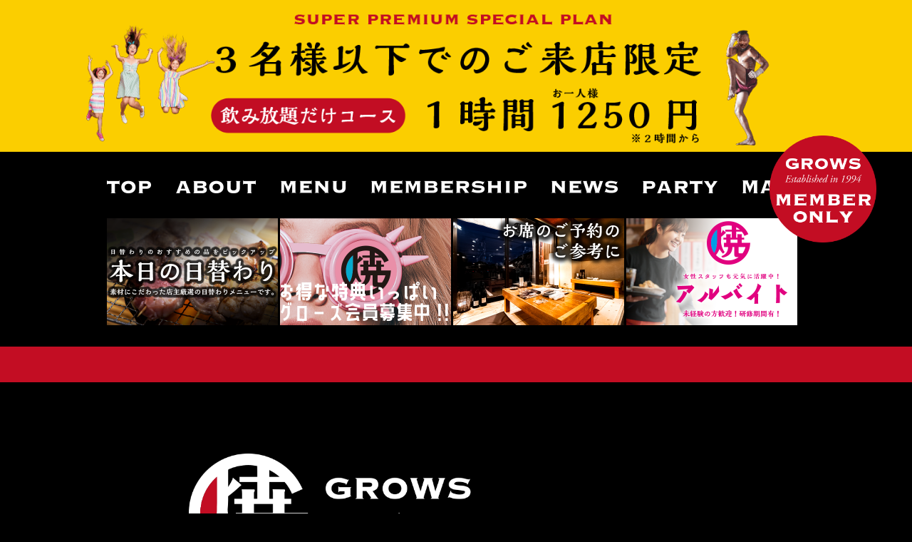

--- FILE ---
content_type: text/html; charset=UTF-8
request_url: https://grows-oyama.com/topnews/news-1809a/attachment/news-180825/
body_size: 26313
content:
<!DOCTYPE html>
<!--[if IE 7]>
<html class="ie ie7" lang="ja"
	prefix="og: https://ogp.me/ns#" >
<![endif]-->
<!--[if IE 8]>
<html class="ie ie8" lang="ja"
	prefix="og: https://ogp.me/ns#" >
<![endif]-->
<!--[if !(IE 7) & !(IE 8)]><!-->
<html lang="ja"
	prefix="og: https://ogp.me/ns#" >
<!--<![endif]-->
<head>
	<meta charset="UTF-8">

<meta name="viewport" content="width=device-width, initial-scale=1.0">
<link rel="profile" href="http://gmpg.org/xfn/11">
<meta name="viewport" content="width=1024, user-scalable=yes" />
	
	
	<meta name="format-detection" content="telephone=no">
	<title>news-180825 | 小山市のお好み焼と鉄板焼「鉄板焼居酒屋グローズ」</title>
	<link rel="profile" href="http://gmpg.org/xfn/11">
	<link rel="pingback" href="https://grows-oyama.com/xmlrpc.php">
	<!--[if lt IE 9]>
	<script src="https://grows-oyama.com/wp-content/themes/grows/js/html5.js"></script>
	<![endif]-->

	<script>(function(html){html.className = html.className.replace(/\bno-js\b/,'js')})(document.documentElement);</script>
<title>news-180825 | 小山市のお好み焼と鉄板焼「鉄板焼居酒屋グローズ」</title>

		<!-- All in One SEO 4.1.4.5 -->
		<meta name="robots" content="max-snippet:-1, max-image-preview:large, max-video-preview:-1" />
		<meta name="google-site-verification" content="aPTiXTGVO9MkH5lL8sY8kVHWESdxBYRT0eyaNMN_pW0" />
		<meta name="msvalidate.01" content="F0A059BB998B529927BDB84973209932" />
		<meta property="og:locale" content="ja_JP" />
		<meta property="og:site_name" content="小山市のお好み焼と鉄板焼「鉄板焼居酒屋グローズ」 | お好み焼と鉄板焼、季節の素材とうまい酒をリーズナブルに楽しめる" />
		<meta property="og:type" content="article" />
		<meta property="og:title" content="news-180825 | 小山市のお好み焼と鉄板焼「鉄板焼居酒屋グローズ」" />
		<meta property="og:image" content="https://grows-oyama.com/wp-content/uploads/2024/11/gr-logo.png" />
		<meta property="og:image:secure_url" content="https://grows-oyama.com/wp-content/uploads/2024/11/gr-logo.png" />
		<meta property="og:image:width" content="850" />
		<meta property="og:image:height" content="850" />
		<meta property="article:published_time" content="2018-08-25T05:50:44+00:00" />
		<meta property="article:modified_time" content="2018-08-25T05:50:44+00:00" />
		<meta name="twitter:card" content="summary" />
		<meta name="twitter:domain" content="grows-oyama.com" />
		<meta name="twitter:title" content="news-180825 | 小山市のお好み焼と鉄板焼「鉄板焼居酒屋グローズ」" />
		<meta name="twitter:image" content="https://grows-oyama.com/wp-content/uploads/2024/11/gr-logo.png" />
		<script type="application/ld+json" class="aioseo-schema">
			{"@context":"https:\/\/schema.org","@graph":[{"@type":"WebSite","@id":"https:\/\/grows-oyama.com\/#website","url":"https:\/\/grows-oyama.com\/","name":"\u5c0f\u5c71\u5e02\u306e\u304a\u597d\u307f\u713c\u3068\u9244\u677f\u713c\u300c\u9244\u677f\u713c\u5c45\u9152\u5c4b\u30b0\u30ed\u30fc\u30ba\u300d","description":"\u304a\u597d\u307f\u713c\u3068\u9244\u677f\u713c\u3001\u5b63\u7bc0\u306e\u7d20\u6750\u3068\u3046\u307e\u3044\u9152\u3092\u30ea\u30fc\u30ba\u30ca\u30d6\u30eb\u306b\u697d\u3057\u3081\u308b","inLanguage":"ja","publisher":{"@id":"https:\/\/grows-oyama.com\/#organization"}},{"@type":"Organization","@id":"https:\/\/grows-oyama.com\/#organization","name":"\u5c0f\u5c71\u5e02\u306e\u9244\u677f\u713c\u5c45\u9152\u5c4b\u30b0\u30ed\u30fc\u30ba","url":"https:\/\/grows-oyama.com\/","logo":{"@type":"ImageObject","@id":"https:\/\/grows-oyama.com\/#organizationLogo","url":"https:\/\/grows-oyama.com\/wp-content\/uploads\/2024\/11\/gr-logo.png","width":850,"height":850},"image":{"@id":"https:\/\/grows-oyama.com\/#organizationLogo"},"contactPoint":{"@type":"ContactPoint","telephone":"+81285211919","contactType":"Reservations"}},{"@type":"BreadcrumbList","@id":"https:\/\/grows-oyama.com\/topnews\/news-1809a\/attachment\/news-180825\/#breadcrumblist","itemListElement":[{"@type":"ListItem","@id":"https:\/\/grows-oyama.com\/#listItem","position":1,"item":{"@type":"WebPage","@id":"https:\/\/grows-oyama.com\/","name":"\u30db\u30fc\u30e0","description":"\u6803\u6728\u770c\u5c0f\u5c71\u5e02\u306e\u304a\u597d\u307f\u713c\u3068\u9244\u677f\u713c\u3001\u5b63\u7bc0\u306e\u7d20\u6750\u3068\u3046\u307e\u3044\u9152\u3092\u697d\u3057\u3081\u308b\u300c\u9244\u677f\u9152\u5834\u30b0\u30ed\u30fc\u30ba\u300d\u306f\u3001\u5168\u56fd\u5404\u5730\u3067\u53b3\u9078\u3057\u305f\u7279\u9078\u7d20\u6750\u3092\u30ea\u30fc\u30ba\u30ca\u30d6\u30eb\u306b\u3054\u63d0\u4f9b\u3002\u751f\u30d3\u30fc\u30eb\u3084\u30cf\u30a4\u30dc\u30fc\u30eb\u3001\u5404\u5730\u306e\u65e5\u672c\u9152\u3084\u53b3\u9078\u30ef\u30a4\u30f3\u3082\u53d6\u308a\u63c3\u3048\u3001\u98f2\u307f\u653e\u984c\u3082\u4eba\u6c17\u3002\u304a\u3072\u3068\u308a\u69d8\u3082\u3001\u5927\u5207\u306a\u65b9\u3068\u306e\u304a\u98df\u4e8b\u3082\u3001\u3054\u5bb4\u4f1a\u3084\u4e8c\u6b21\u4f1a\u3082\u3001\u5fc3\u3086\u304f\u307e\u3067\u304a\u697d\u3057\u307f\u304f\u3060\u3055\u3044\u3002","url":"https:\/\/grows-oyama.com\/"},"nextItem":"https:\/\/grows-oyama.com\/topnews\/news-1809a\/attachment\/news-180825\/#listItem"},{"@type":"ListItem","@id":"https:\/\/grows-oyama.com\/topnews\/news-1809a\/attachment\/news-180825\/#listItem","position":2,"item":{"@type":"WebPage","@id":"https:\/\/grows-oyama.com\/topnews\/news-1809a\/attachment\/news-180825\/","name":"news-180825","url":"https:\/\/grows-oyama.com\/topnews\/news-1809a\/attachment\/news-180825\/"},"previousItem":"https:\/\/grows-oyama.com\/#listItem"}]},{"@type":"Person","@id":"https:\/\/grows-oyama.com\/author\/grows\/#author","url":"https:\/\/grows-oyama.com\/author\/grows\/","name":"grows","image":{"@type":"ImageObject","@id":"https:\/\/grows-oyama.com\/topnews\/news-1809a\/attachment\/news-180825\/#authorImage","url":"https:\/\/secure.gravatar.com\/avatar\/20030b1cf44dbea03b9c7fab3eee33fb?s=96&d=mm&r=g","width":96,"height":96,"caption":"grows"}},{"@type":"ItemPage","@id":"https:\/\/grows-oyama.com\/topnews\/news-1809a\/attachment\/news-180825\/#itempage","url":"https:\/\/grows-oyama.com\/topnews\/news-1809a\/attachment\/news-180825\/","name":"news-180825 | \u5c0f\u5c71\u5e02\u306e\u304a\u597d\u307f\u713c\u3068\u9244\u677f\u713c\u300c\u9244\u677f\u713c\u5c45\u9152\u5c4b\u30b0\u30ed\u30fc\u30ba\u300d","inLanguage":"ja","isPartOf":{"@id":"https:\/\/grows-oyama.com\/#website"},"breadcrumb":{"@id":"https:\/\/grows-oyama.com\/topnews\/news-1809a\/attachment\/news-180825\/#breadcrumblist"},"author":"https:\/\/grows-oyama.com\/author\/grows\/#author","creator":"https:\/\/grows-oyama.com\/author\/grows\/#author","datePublished":"2018-08-25T05:50:44+09:00","dateModified":"2018-08-25T05:50:44+09:00"}]}
		</script>
		<!-- All in One SEO -->

<link rel='dns-prefetch' href='//s.w.org' />
<link rel="alternate" type="application/rss+xml" title="小山市のお好み焼と鉄板焼「鉄板焼居酒屋グローズ」 &raquo; フィード" href="https://grows-oyama.com/feed/" />
<link rel="alternate" type="application/rss+xml" title="小山市のお好み焼と鉄板焼「鉄板焼居酒屋グローズ」 &raquo; コメントフィード" href="https://grows-oyama.com/comments/feed/" />
		<!-- This site uses the Google Analytics by MonsterInsights plugin v9.2.2 - Using Analytics tracking - https://www.monsterinsights.com/ -->
		<!-- Note: MonsterInsights is not currently configured on this site. The site owner needs to authenticate with Google Analytics in the MonsterInsights settings panel. -->
					<!-- No tracking code set -->
				<!-- / Google Analytics by MonsterInsights -->
				<script type="text/javascript">
			window._wpemojiSettings = {"baseUrl":"https:\/\/s.w.org\/images\/core\/emoji\/13.1.0\/72x72\/","ext":".png","svgUrl":"https:\/\/s.w.org\/images\/core\/emoji\/13.1.0\/svg\/","svgExt":".svg","source":{"concatemoji":"https:\/\/grows-oyama.com\/wp-includes\/js\/wp-emoji-release.min.js?ver=5.8.3"}};
			!function(e,a,t){var n,r,o,i=a.createElement("canvas"),p=i.getContext&&i.getContext("2d");function s(e,t){var a=String.fromCharCode;p.clearRect(0,0,i.width,i.height),p.fillText(a.apply(this,e),0,0);e=i.toDataURL();return p.clearRect(0,0,i.width,i.height),p.fillText(a.apply(this,t),0,0),e===i.toDataURL()}function c(e){var t=a.createElement("script");t.src=e,t.defer=t.type="text/javascript",a.getElementsByTagName("head")[0].appendChild(t)}for(o=Array("flag","emoji"),t.supports={everything:!0,everythingExceptFlag:!0},r=0;r<o.length;r++)t.supports[o[r]]=function(e){if(!p||!p.fillText)return!1;switch(p.textBaseline="top",p.font="600 32px Arial",e){case"flag":return s([127987,65039,8205,9895,65039],[127987,65039,8203,9895,65039])?!1:!s([55356,56826,55356,56819],[55356,56826,8203,55356,56819])&&!s([55356,57332,56128,56423,56128,56418,56128,56421,56128,56430,56128,56423,56128,56447],[55356,57332,8203,56128,56423,8203,56128,56418,8203,56128,56421,8203,56128,56430,8203,56128,56423,8203,56128,56447]);case"emoji":return!s([10084,65039,8205,55357,56613],[10084,65039,8203,55357,56613])}return!1}(o[r]),t.supports.everything=t.supports.everything&&t.supports[o[r]],"flag"!==o[r]&&(t.supports.everythingExceptFlag=t.supports.everythingExceptFlag&&t.supports[o[r]]);t.supports.everythingExceptFlag=t.supports.everythingExceptFlag&&!t.supports.flag,t.DOMReady=!1,t.readyCallback=function(){t.DOMReady=!0},t.supports.everything||(n=function(){t.readyCallback()},a.addEventListener?(a.addEventListener("DOMContentLoaded",n,!1),e.addEventListener("load",n,!1)):(e.attachEvent("onload",n),a.attachEvent("onreadystatechange",function(){"complete"===a.readyState&&t.readyCallback()})),(n=t.source||{}).concatemoji?c(n.concatemoji):n.wpemoji&&n.twemoji&&(c(n.twemoji),c(n.wpemoji)))}(window,document,window._wpemojiSettings);
		</script>
		<style type="text/css">
img.wp-smiley,
img.emoji {
	display: inline !important;
	border: none !important;
	box-shadow: none !important;
	height: 1em !important;
	width: 1em !important;
	margin: 0 .07em !important;
	vertical-align: -0.1em !important;
	background: none !important;
	padding: 0 !important;
}
</style>
	<link rel='stylesheet' id='wp-block-library-css'  href='https://grows-oyama.com/wp-includes/css/dist/block-library/style.min.css?ver=5.8.3' type='text/css' media='all' />
<link rel='stylesheet' id='wp-pagenavi-css'  href='https://grows-oyama.com/wp-content/plugins/wp-pagenavi/pagenavi-css.css?ver=2.70' type='text/css' media='all' />
<link rel='stylesheet' id='twentyseventeen-style-css'  href='https://grows-oyama.com/wp-content/themes/grows/style.css?ver=5.8.3' type='text/css' media='all' />
<!--[if lt IE 9]>
<link rel='stylesheet' id='twentyseventeen-ie8-css'  href='https://grows-oyama.com/wp-content/themes/grows/assets/css/ie8.css?ver=1.0' type='text/css' media='all' />
<![endif]-->
<!--[if lt IE 9]>
<script type='text/javascript' src='https://grows-oyama.com/wp-content/themes/grows/assets/js/html5.js?ver=3.7.3' id='html5-js'></script>
<![endif]-->
<script type='text/javascript' src='https://grows-oyama.com/wp-includes/js/jquery/jquery.min.js?ver=3.6.0' id='jquery-core-js'></script>
<script type='text/javascript' src='https://grows-oyama.com/wp-includes/js/jquery/jquery-migrate.min.js?ver=3.3.2' id='jquery-migrate-js'></script>
<link rel="https://api.w.org/" href="https://grows-oyama.com/wp-json/" /><link rel="alternate" type="application/json" href="https://grows-oyama.com/wp-json/wp/v2/media/134" /><link rel="EditURI" type="application/rsd+xml" title="RSD" href="https://grows-oyama.com/xmlrpc.php?rsd" />
<link rel="wlwmanifest" type="application/wlwmanifest+xml" href="https://grows-oyama.com/wp-includes/wlwmanifest.xml" /> 
<meta name="generator" content="WordPress 5.8.3" />
<link rel='shortlink' href='https://grows-oyama.com/?p=134' />
<link rel="alternate" type="application/json+oembed" href="https://grows-oyama.com/wp-json/oembed/1.0/embed?url=https%3A%2F%2Fgrows-oyama.com%2Ftopnews%2Fnews-1809a%2Fattachment%2Fnews-180825%2F" />
<link rel="alternate" type="text/xml+oembed" href="https://grows-oyama.com/wp-json/oembed/1.0/embed?url=https%3A%2F%2Fgrows-oyama.com%2Ftopnews%2Fnews-1809a%2Fattachment%2Fnews-180825%2F&#038;format=xml" />
<style type="text/css">.recentcomments a{display:inline !important;padding:0 !important;margin:0 !important;}</style>


	
<script type="text/javascript" src="//code.jquery.com/jquery-1.11.3.min.js"></script>
	

<link rel="stylesheet" type="text/css" href="https://grows-oyama.com/grows/css/base.css?php echo date('Ymd-His'); ?">
<link rel="stylesheet" type="text/css" href="https://grows-oyama.com/grows/css/kasou.css?php echo date('Ymd-His'); ?">
<link media="only screen and (max-device-width:480px)"href="https://grows-oyama.com/grows/css/smart.css?php echo date('Ymd-His'); ?" type="text/css" rel="stylesheet" />


<script src="https://grows-oyama.com/grows/js/common.js?180723k" type="text/javascript"></script>
<meta name="google-site-verification" content="aPTiXTGVO9MkH5lL8sY8kVHWESdxBYRT0eyaNMN_pW0" />
<meta name="msvalidate.01" content="F0A059BB998B529927BDB84973209932" />

<script>
  (function(d) {
    var config = {
      kitId: 'zxt2okq',
      scriptTimeout: 3000,
      async: true
    },
    h=d.documentElement,t=setTimeout(function(){h.className=h.className.replace(/\bwf-loading\b/g,"")+" wf-inactive";},config.scriptTimeout),tk=d.createElement("script"),f=false,s=d.getElementsByTagName("script")[0],a;h.className+=" wf-loading";tk.src='https://use.typekit.net/'+config.kitId+'.js';tk.async=true;tk.onload=tk.onreadystatechange=function(){a=this.readyState;if(f||a&&a!="complete"&&a!="loaded")return;f=true;clearTimeout(t);try{Typekit.load(config)}catch(e){}};s.parentNode.insertBefore(tk,s)
  })(document);
</script>

<!-- Global site tag (gtag.js) - Google Analytics -->
<script async src="https://www.googletagmanager.com/gtag/js?id=UA-122920082-1"></script>
<script>
  window.dataLayer = window.dataLayer || [];
  function gtag(){dataLayer.push(arguments);}
  gtag('js', new Date());

  gtag('config', 'UA-122920082-1');
</script>


<!-- Google tag (gtag.js) -->
<script async src="https://www.googletagmanager.com/gtag/js?id=G-V624GV6WNM"></script>
<script>
  window.dataLayer = window.dataLayer || [];
  function gtag(){dataLayer.push(arguments);}
  gtag('js', new Date());

  gtag('config', 'G-V624GV6WNM');
</script>

	
</head>

<body class="attachment attachment-template-default single single-attachment postid-134 attachmentid-134 attachment-png group-blog has-header-image has-sidebar colors-light">





<div id="wrapper">
	

<div id="topbox1">
		<div class="toppic1a">
			<img src="https://grows-oyama.com/grows/images/header-news2b.png" alt="飲み放題１時間1250円" />
		</div><!-- toppic1a -->
</div><!-- topbox1 -->

<div id="header-cover">
	
<div class="memberbutton">
			<a href="https://grows-oyama.com/memberonly/">
			<img src="https://grows-oyama.com/grows/images/memberonly.png" alt="メンバー入口画像" />
			</a>
</div><!-- memberbutton -->
	
<div id="header">
    <div id="header-box1">
        <ul>
            <li>
                <h1 class="top-heading">
                    <a href="https://grows-oyama.com/">
                        <img src="https://grows-oyama.com/grows/images/menu-top.png" alt="小山市のお好み焼と鉄板焼「鉄板焼居酒屋グローズ」" />
                        <span class="visually-hidden">小山市のお好み焼と鉄板焼「鉄板焼居酒屋グローズ」</span>
                    </a>
                </h1>
            </li>
            <li>
                <h2 class="sub-heading">
                    <a href="https://grows-oyama.com/about/">
                        <img src="https://grows-oyama.com/grows/images/menu-about.png" alt="グローズについて" />
                        <span class="visually-hidden">グローズについて</span>
                    </a>
                </h2>
            </li>
            <li>
                <h2 class="sub-heading">
                    <a href="https://grows-oyama.com/menu/">
                        <img src="https://grows-oyama.com/grows/images/menu-menu.png" alt="グローズのグランドメニュー" />
                        <span class="visually-hidden">グローズのグランドメニュー</span>
                    </a>
                </h2>
            </li>
            <li>
                <h2 class="sub-heading">
                    <a href="https://grows-oyama.com/member/">
                        <img src="https://grows-oyama.com/grows/images/menu-member.png" alt="お得なメンバーシップ" />
                        <span class="visually-hidden">お得なメンバーシップ</span>
                    </a>
                </h2>
            </li>
            <li>
                <h2 class="sub-heading">
                    <a href="https://grows-oyama.com/news/">
                        <img src="https://grows-oyama.com/grows/images/menu-news.png" alt="お得な最新情報" />
                        <span class="visually-hidden">お得な最新情報</span>
                    </a>
                </h2>
            </li>
            <li>
                <h2 class="sub-heading">
                    <a href="https://grows-oyama.com/party/">
                        <img src="https://grows-oyama.com/grows/images/menu-party.png" alt="ご宴会・パーティー" />
                        <span class="visually-hidden">ご宴会・パーティー</span>
                    </a>
                </h2>
            </li>
            <li class="last">
                <h2 class="sub-heading">
                    <a href="https://grows-oyama.com/map/">
                        <img src="https://grows-oyama.com/grows/images/menu-map.png" alt="所在地について" />
                        <span class="visually-hidden">所在地について</span>
                    </a>
                </h2>
            </li>
        </ul>
    </div><!-- header-box1 -->    
</div><!-- header -->
</div><!-- header-cover -->








<div id="topic-cover">
<div id="topic">
		<div id="topic-box1">
			<ul>
				<li>
					<a href="https://grows-oyama.com/higawari/">
						<img src="https://grows-oyama.com/grows/images/header_button-osusume2.png" alt="新作おすすめメニュー" />
					</a>
				</li>
				<li>
					<a href="https://grows-oyama.com/topnews/news-221111/">
						<img src="https://grows-oyama.com/grows/images/header_button-kaiin.png" alt="グローズ会員募集" />
					</a>
				</li>
				<li>
					<a href="https://grows-oyama.com/zaseki/">
						<img src="https://grows-oyama.com/grows/images/header_button-seki.png" alt="席のご予約の参考に" />
					</a>
				</li>
				<li class="last">
					<a href="https://grows-oyama.com/news/kyujin2207/">
						<img src="https://grows-oyama.com/grows/images/header_button-kyujin3.png" alt="求人募集" />
					</a>
				</li>
			</ul>
	</div><!-- topic-box1 -->	
</div><!-- topic -->
</div><!-- topic-cover -->







<div id="marquee-cover">
	<div id="marquee">
		<ul id="ticker_area">
														<li class="first">
									<a href="https://grows-oyama.com/topnews/news-2601a/">
									各種宴会・新年会ご予約受付中！</a>
									</li>
				</ul>
	</div><!-- marquee -->
</div><!-- marquee-cover -->





<div id="kasoubox">
	
		<div id="eventichiran-title">
			<img src="https://grows-oyama.com/grows/images/pagetitle-news.png" alt="最新情報一覧タイトル画像" />
		</div><!-- eventichiran-title -->
	
<div id="blogbox">	
			
<article id="post-134" class="post-134 attachment type-attachment status-inherit hentry">
		<header class="entry-header">
		<h1 class="entry-title">news-180825</h1>	</header><!-- .entry-header -->

	
	<div class="entry-content">
		<p class="attachment"><a href='https://grows-oyama.com/wp-content/uploads/2018/08/news-180825.png'><img width="232" height="300" src="https://grows-oyama.com/wp-content/uploads/2018/08/news-180825-232x300.png" class="attachment-medium size-medium" alt="" loading="lazy" srcset="https://grows-oyama.com/wp-content/uploads/2018/08/news-180825-232x300.png 232w, https://grows-oyama.com/wp-content/uploads/2018/08/news-180825-768x991.png 768w, https://grows-oyama.com/wp-content/uploads/2018/08/news-180825-793x1024.png 793w, https://grows-oyama.com/wp-content/uploads/2018/08/news-180825.png 960w" sizes="100vw" /></a></p>
	</div><!-- .entry-content -->

	
</article><!-- #post-## -->

	<nav class="navigation post-navigation" role="navigation" aria-label="投稿">
		<h2 class="screen-reader-text">投稿ナビゲーション</h2>
		<div class="nav-links"><div class="nav-previous"><a href="https://grows-oyama.com/topnews/news-1809a/" rel="prev"><span class="screen-reader-text">過去の投稿</span><span aria-hidden="true" class="nav-subtitle">前</span> <span class="nav-title"><span class="nav-title-icon-wrapper"><svg class="icon icon-arrow-left" aria-hidden="true" role="img"> <use href="#icon-arrow-left" xlink:href="#icon-arrow-left"></use> </svg></span>24周年大感謝祭！100円祭り開催！</span></a></div></div>
	</nav></div><!-- blogbox -->
</div><!-- kasoubox -->




<div id="otoiawase-cover">
<div id="otoiawase">
		<div id="otoiawase-box1">
			<img src="https://grows-oyama.com/grows/images/otoiawase-titlez2b.png" alt="お問合せタイトル画像" />
		</div><!-- otoiawase-box1 -->

<span class="red">新型コロナウイルス感染拡大により、営業時間、定休日が記載と異なる場合がございます。ご来店時は、事前に店舗にご確認下さい。</span>
<span class="red">金・土・日曜日は、同じお時間にご来店のお客様が多い為、お待ち頂く事なくスムーズにご入店の出来る、事前ご予約をおすすめ致します。</span>
<span class="red">小さいお店にシェフひとりの為、5名様以上の「お席のみ」の御予約には対応出来ませんので、お一人様2000円程度のお任せコースをお願いしております。お料理の内容はご相談下さいませ。もちろんお料理の追加や、飲み放題を付ける事も可能でございます。</span>
<span class="red">感染症拡大防止の為、お席を２時間から最大2時間30分で空けて頂きますようお願い申し上げます。</span>
<span class="red">物価の上昇に伴い、お料理の量やお値段の変更がある場合がございます。ご不明な点がございましたらお気軽にお問い合わせ下さいませ。</span>
<span class="bgred">鉄板焼き系（お好み焼きなど）のお料理は、ご提供出来る数に限りがございますので、ご来店の際にお電話でご確認下さいませ。また、当店はお一人様、ワンドリンク、ワンフード制となっております。ご来店のグループ内でお1人様以上の方に、アルコールのご注文をお願いしております。</span>
	
        <div id="otoiawase-box2">
			<div id="otoiawase-tel">
				<a href="tel:0285211919" onclick="ga('send', 'event', 'tel','click', 'footertel',1 );"><img src="https://grows-oyama.com/grows/images/otoiawase-telz.png" alt="お問合せ電話番号画像" /></a>
        	</div><!-- otoiawase-tel -->
			<div id="otoiawase-form">
				<a href="tel:0285211919" onclick="ga('send', 'event', 'yoyaku','click', 'footeryoyaku',1 );">
				<img src="https://grows-oyama.com/grows/images/otoiawase-form2z.png" alt="お問合せタップ画像" />
				</a>
        	</div><!-- otoiawase-jikan -->
        </div><!-- otoiawase-box2 -->

<span class="bgred text-center">営業時間前や混雑時は電話に出られない場合がございます。ご了承下さいませ。当店のご予約方法は電話のみの受付となっております。予約代行サービスなどのネット予約や、各種DMなどからのご予約は一切受け付けておりませんので、ご注意下さいませ。</span>

<div id="otoiawase-box3">
<a href="https://www.instagram.com/growsmaru/" target="_blank" rel="noopener noreferrer">
<img src="https://grows-oyama.com/grows/images/button-insta.png" alt="Instagram" />
</a>
</div><!-- otoiawase-box3 -->

</div><!-- otoiawase -->
</div><!-- otoiawase-cover -->





<div id="footer-cover">
<div id="footer">
		<div id="footer-box1">
			<div id="fb1-title" class="tenmetsu">
        		<a href="https://grows-oyama.com/"><img src="https://grows-oyama.com/grows/images/footer-logoz.png" alt="鉄板焼グローズロゴマーク" /></a>
			</div>
			<div id="fb1-con">
        		<span>
小山市のグローズは１９９４年創業の鉄板焼専門店です。<br>
新鮮で味わい豊かな食材にこだわり、全国各地で厳選した特選素材をリーズナブルにご提供いたしております。<br>
鉄板焼をもっとカジュアルに楽しんでいただきたい。<br>
おひとり様も、大切な方とのお食事も、ごゆっくりと心ゆくまでお楽しみください。
				</span>
			</div>
		</div><!-- footer-box1 -->
        
        <div id="footer-box2">
        		<ul>
            		<li>
<a href="https://grows-oyama.com/">
HOME
</a>
                </li>
                <li>
<a href="https://grows-oyama.com/menu/">
メニュー
</a>
                </li>
                <li>
 <a href="https://grows-oyama.com/member/">
会員制度
</a>
                </li>
                <li>
<a href="https://grows-oyama.com/news/">
最新情報
</a>
                </li>
				<li>
<a href="https://grows-oyama.com/privacy/">
プライバシーポリシー
</a>
                </li>
                <li class="last">
<a href="https://grows-oyama.com/sitemap/">
サイトマップ
</a>
                </li>
            </ul>
        </div><!-- footer-box2 -->
	
	</div><!-- footer -->
	
	<div id="footer34cover">
        <div id="footer-box3">
鉄板焼ダイニング「グローズ」 小山市城東1-17-18 TEL:0285-21-1919<br>
営業時間 月・水・木・日 17:00～22:00／金・土 17:00～23:00 ※火曜定休
        </div><!-- footer-box3 -->
	
        <div id="footer-box4">
© GROWS All Rights Reserved.
        </div><!-- footer-box4 -->
	</div><!-- footer34cover -->
	
</div><!-- footer-cover -->

</div><!-- wrapper -->

</body>
</html>


--- FILE ---
content_type: text/css
request_url: https://grows-oyama.com/grows/css/base.css?php%20echo%20date(%27Ymd-His%27);%20?
body_size: 15625
content:
@charset "UTF-8";
/* CSS Document */

/* リセットスタイ
----------------------------------------------------------------- */
html, body, div, h1, h2, h3, h4, h5, h6,
p, blockquote, pre, address,
ul, ol, li, dl, dt, dd,
table, th, td, form, fieldset {
	margin: 0;
	padding: 0;
}

h1 {
	font-size: 40px;
	color: #ffffff;
}

h2 {
	font-size: 18px;
	color: #ffffff;
}

h3 {
	font-size: 16px;
	font-weight: normal;
}

img,
a img {
	border-style: none;
}

html {
	height: 100%;
}

table,
td {
	border-style: none;
}

ul,
li {
	list-style: none;
}

form {
	text-align: left;
	margin-left: 10px;
}

label {
	text-align: left;
}

table {
	border-collapse: collapse;
	border-spacing: 0;
}

body {
	-webkit-text-size-adjust: none; /* フォントサイズ自動調整 */
	background-color: #000000;
	height: 100%;
}




a:hover {
	opacity: 0.5 ;
}




/* ヘッダーへのh1とh2タグコントロール
----------------------------------------------------*/
.top-heading img, .sub-heading img {
    display: block;
    width: 100%;
    height: auto;
}

.top-heading, .sub-heading {
    text-align: center;
    font-size: 0; /* キーワードを視覚的に隠す */
}

.visually-hidden {
    position: absolute;
    width: 1px;
    height: 1px;
    padding: 0;
    margin: -1px;
    overflow: hidden;
    clip: rect(0, 0, 0, 0);
    white-space: nowrap;
    border: 0;
}





/* font-family
----------------------------------------------------*/
html {
	font-family: "kaisei-harunoumi", sans-serif;
font-weight: 400;
font-style: normal;
	color: #ffffff;
}


.zengo {
	font-family: "zen-kaku-gothic-antique", sans-serif;
font-weight: 900;
font-style: normal;
}

/* リンク
----------------------------------------------------*/
a {
	text-decoration: none;
	cursor: pointer;
}
	
a:link {
	text-decoration: none;
}
	
a:visited {
	text-decoration: none;
}
	
a:hover {
	text-decoration: none;
}
	
a:active {
	text-decoration: none;
}

/* 汎用
----------------------------------------------------*/
/* clerfix */
.clearfix:after {
  content: ".";  /* 新しいコンテンツ */
  display: block;
  clear: both;
  height: 0;
  visibility: hidden; /* 非表示に */
}

.clearfix {
  min-height: 1px;
}

* html .clearfix {
  height: 1px;
  /*\*//*/
  height: auto;
  overflow: hidden;
  /**/
}


a { 
    -webkit-transition: 0.5s ease-in-out; 
    -moz-transition: 0.5s ease-in-out; 
    -o-transition: 0.5s ease-in-out; 
    transition: 0.5s ease-in-out;  
} 
a:hover { 
    opacity: 0.5;
    -moz-opacity: 0.5;
    filter: alpha(opacity=50); 
} 


span.red {
	color: #c30d23;
	font-size: 18px;
	line-height: 150%;
	padding: 15px 0;
	display: block;
	text-align: justify;
}

span.bgred {
	color: #ffffff;
	font-size: 16px;
	line-height: 150%;
	display: block;
	text-align: justify;background-color: #c30d23;
	margin-bottom: 30px;
}

.display-none {
	display: none;
}

span.text-center {
	text-align: center;
}


/*----------------------------------------------------
#wrapper
====================================================*/
#wrapper {
	width: 100%;
    height: auto;
	background-color: #000000;
}

/*----------------------------------------------------
#topbox1
====================================================*/
#topbox1 {
	width: 100%;
	height: auto;
	margin: auto;
	position: relative;
	margin-bottom: -10px;
}

#topbox1 .toppic1a {
	position: relative;
	z-index: 1;
}

#topbox1 .toppic1a img {
	width: 100%;
}

#topbox1 .toppic1b {
	position: absolute;
	z-index: 2;
}

#topbox1 .toppic1b img {
	width: 100%;
}

/*----------------------------------------------------
#header
====================================================*/
#header-cover {
	position: relative;
	width: 100%;
	height: auto;
	background-color: #000000;
	padding: 30px 0 20px 0;
}

.memberbutton {
	position: fixed;
	right: 50px;
	top: 190px;
	z-index: 100;
}

.memberbutton img {
	width: 150px;
	height: auto;
}

#header {
	width: 980px;
	height: auto;
	max-width: 980px;
	margin: auto;
}

#header-box1 {
	width: 980px;
	height: 18px;
	padding: 15px 0;
}

#header-box1 ul li {
	float: left;
	padding: 0px 35px 0px 0px;
}

#header-box1 ul li.last {
	padding: 0px 0px 0px 0px;
}

#header-box1 ul li img {
	width: auto;
	height: 18px;
}




#header-box1:after {
  content: ".";  /* 新しいコンテンツ */
  display: block;
  clear: both;
  height: 0;
  visibility: hidden; /* 非表示に */
}

/*----------------------------------------------------
#topic
====================================================*/
#topic-cover {
	position: relative;
	width: 100%;
	height: auto;
	background-color: #000000;
	padding: 0 0 30px 0;
}

#topic {
	width: 980px;
	height: auto;
	max-width: 980px;
	margin: auto;
}

#topic-box1 {
	width: 980px;
	height: 150px;
}

#topic-box1 ul li {
	float: left;
	padding: 0px 3px 0px 0px;
}

#topic-box1 ul li.last {
	padding: 0px 0px 0px 0px;
}

#topic-box1 ul li img {
	width: 240px;
	height: 150px;
}




#topic-box1:after {
  content: ".";  /* 新しいコンテンツ */
  display: block;
  clear: both;
  height: 0;
  visibility: hidden; /* 非表示に */
}

/*----------------------------------------------------
#bignews
====================================================*/
#bignews {
	position: relative;
	width: 100%;
	height: auto;
	padding: 0 0 30px 0;
}

.bignews-1 {
	width: 980px;
	height: auto;
	max-width: 980px;
	margin: auto;
}

.bignews-1 img {
	width: 100%;
	height: auto;
}

/*----------------------------------------------------
marquee情報
====================================================*/
#marquee-cover {
	width: 100%;
    height: 50px;
	background-color: #c30d23;
}

#marquee {
	max-width: 980px;
	margin: auto;
}

#ticker_area {
    max-width: 980px;
    height: 50px;
    color: #ffffff;
	font-size: 25px;
    padding: 5px 0;
    overflow: hidden;
    position: relative;
}
#ticker_area li{
    margin: 0;
    color: #ffffff;
    white-space: nowrap;
    position: absolute;
    top:7px;
    left: 1000px;
}
#ticker_area li a {
    color: #ffffff;
    text-decoration: none;
}

/*----------------------------------------------------
#mainbox
====================================================*/
#mainbox {
	width: 100%;
	height: auto;
}

/*----------------------------------------------------
.midashipic
====================================================*/
.midashipic {
	width: 100%;
	height: auto;
	z-index: 1;
	padding: 50px 0;
}

.midashipic img {
	width: 100%;
	height: auto;
}


.midashipic-last {
	padding: 50px 0 0 0;
}

/*----------------------------------------------------
.top-banner
====================================================*/
.top-banner {
	width: 950px;
	height: auto;
	margin: auto;
	padding: 50px 0;
}

.top-banner img {
	width: 100%;
	height: auto;
}

/*----------------------------------------------------
#newsbox（トップページ）
====================================================*/
#newsbox-cover {
	width: 100%;
	height: auto;
	padding: 30px 0;
}

#newsbox-title {
	width: 290px;
	margin: auto;
	padding-bottom: 30px;
}

#newsbox-title img {
	width: 290px;
	height: auto;
}

#newsbox-box {
	max-width: 980px;
	height: auto;
	margin: auto;
}

#newsbox-box a:hover {
	opacity: 1.0 ;
}

.newsbox-box-box1 {
	float: left;
	width: 298px;
	padding: 0 14px 0 14px;
}

.newsbox-box-box1-pic {
	width: 298px;
	height: 185px;
	margin: auto;
	overflow: hidden;
}

.newsbox-box-box1-pic img {
	width: 298px;
	height: auto;
	-moz-transition: -moz-transform 0.5s linear;
    -webkit-transition: -webkit-transform 0.5s linear;
    -o-transition: -o-transform 0.5s linear;
    -ms-transition: -ms-transform 0.5s linear;
    transition: transform 0.5s linear;
}

.newsbox-box-box1-pic img:hover {
	-webkit-transform: scale(1.2);
    -moz-transform: scale(1.2);
    -o-transform: scale(1.2);
    -ms-transform: scale(1.2);
    transform: scale(1.2);
}

.newsbox-box-box1-day {
	font-size: 14px;
	color: #ffffff;
	text-align: left;
	padding: 20px 0 10px 0;
}

.newsbox-box-box1-day span {
	padding: 5px 10px;
	background-color: #c30d23;
	-webkit-border-radius: 30px 30px 30px 30px;
	-moz-border-radius: 30px 30px 30px 30px;
	border-radius: 30px 30px 30px 30px;
}

.newsbox-box-box1-title {
	font-size: 18px;
	color: #ffffff;
	max-width: 298px;
	max-height: 60px;
	overflow: hidden;
	text-align: justify;
}

.newsbox-box-box1-title a {
	color: #ffffff;
}

.newsbox-box-box1-con {
	width: 298px;
	font-size: 14px;
	color: #ffffff;
	float: left;
	text-align: justify;
	padding: 10px 0 0 0;
}

.newsbox-box-box1-con a {
	font-size: 14px;
	color: #ffffff;
}




#newsbox-box:after {
  content: ".";  /* 新しいコンテンツ */
  display: block;
  clear: both;
  height: 0;
  visibility: hidden; /* 非表示に */
}



/*----------------------------------------------------
topnews（トップページ）
====================================================*/
#topnews-cover {
	width: 100%;
	height: auto;
	padding: 50px 0 50px 0;
}

#topnews {
	width: 980px;
	height: auto;
	margin: auto;
}

#topnews-box1 {
	width: 980px;
	margin: auto;
}

#topnews-box1 img {
	width: 980px;
	height: 100px;
}
#topnews-box2 {
	position: relative;
}

#topnews-box3 {
	float: left;
	width: 670px;
	height: auto;
}






.topnews-box-box1 {
	width: 670px;
	padding: 20px 0 20px 0;
	border-bottom: 1px solid #C2BFBF;
}

.topnews-box-box1-day {
	float: left;
	font-size: 14px;
	color: #ffffff;
	text-align: left;
	padding: 0 0 0 0;
}

.topnews-box-box1-day span {
	padding: 5px 10px;
	background-color: #000000;
	-webkit-border-radius: 30px 30px 30px 30px;
	-moz-border-radius: 30px 30px 30px 30px;
	border-radius: 30px 30px 30px 30px;
}

.topnews-box-box1-title {
	float: left;
	font-size: 18px;
	color: #000000;
	max-width: 500px;
	max-height: 30px;
	overflow: hidden;
	text-align: justify;
	padding: 0 0 0 20px;
}

.topnews-box-box1-title a {
	color: #000000;
}

.topnews-box-box1:after {
  content: ".";  /* 新しいコンテンツ */
  display: block;
  clear: both;
  height: 0;
  visibility: hidden; /* 非表示に */
}






#topnews-shousai {
	position: absolute;
	width: 298px;
	height: 80px;
	left: 0;
	bottom: 25px;
}

#topnews-shousai img {
	width: 298px;
	height: 80px;
}

#topnews-box4 {
	float: right;
	width: 275px;
	height: auto;
}

#topnews-box4 ul li {
	padding-bottom: 20px;
}

#topnews-box4 img {
	width: 275px;
	height: 100px;
}

#topnews-box2:after {
  content: ".";  /* 新しいコンテンツ */
  display: block;
  clear: both;
  height: 0;
  visibility: hidden; /* 非表示に */
}




/*----------------------------------------------------
otoiawase（トップページ）
====================================================*/
#otoiawase-cover {
	margin: -10px 0 0 0;
	width: 100%;
	height: auto;
	background-color: #fbce00;
	padding: 50px 0 50px 0;
}

#otoiawase {
	width: 980px;
	height: auto;
	margin: auto;
}

#otoiawase-box1 {
	width: 540px;
	margin: auto;
	padding-bottom: 30px;
}

#otoiawase-box1 img {
	width: 540px;
	height: auto;
}

#otoiawase-box2 {
}

#otoiawase-tel {
	float: left;
	width: 470px;
	height: auto;
}

#otoiawase-tel img {
	width: 470px;
	height: auto;
}

#otoiawase-form {
	float: right;
	width: 470px;
	height: auto;
}

#otoiawase-form img {
	width: 470px;
	height: auto;
}

#otoiawase-box2:after {
  content: ".";  /* 新しいコンテンツ */
  display: block;
  clear: both;
  height: 0;
  visibility: hidden; /* 非表示に */
}

#otoiawase-box3 {
	width: 600px;
	height: auto;
	margin: auto;
	padding-top: 30px;
}
#otoiawase-box3 img {
	width: 100%;
	height: auto;
}

/*----------------------------------------------------
footer
====================================================*/
#footer-cover {
	width: 100%;
	height: 100%;
	background-color: #000000;
	padding: 0 0 0 0;
}

#footer {
	width: 980px;
	height: auto;
	margin: auto;
}

#footer-box1 {
}

#fb1-title {
	width: 320px;
	height: auto;
	margin: auto;
	padding: 20px 0;
}

#fb1-title img {
	width: 320px;
	height: auto;
}

#fb1-con {
	width: 980px;
	height: auto;
	margin: auto;
	color: #ffffff;
	font-size: 15px;
	text-align: center;
	line-height: 24px;
}

#footer-box1:after {
  content: ".";  /* 新しいコンテンツ */
  display: block;
  clear: both;
  height: 0;
  visibility: hidden; /* 非表示に */
}

#footer-box2 {
	width:auto;
	font-size: 15px;
	text-align: center;
	padding: 20px 0;
}

#footer-box2 ul li {
	display: inline-block;
	padding: 5px 25px 5px 0px;
}

#footer-box2 ul li.last {
	display: inline-block;
	padding: 5px 0px 5px 0px;
}

#footer-box2 ul li a {
	color: #ffffff;
}

#footer34cover {
	background-color: #c30d23;
	width: 100%;
	height: auto;
	padding: 10px 0;
}

#footer-box3 {
	clear: both;
	color: #ffffff;
	width: 100%;
	font-size: 15px;
	text-align: center;
}

#footer-box4 {
	clear: both;
	color: #ffffff;
	width: 100%;
	font-size: 15px;
	text-align: center;
}







/*----------------------------------------------------
点滅
====================================================*/
.tenmetsu{
	-webkit-animation:blink 3.5s ease-in-out infinite alternate;
    -moz-animation:blink 3.5s ease-in-out infinite alternate;
    animation:blink 3.5s ease-in-out infinite alternate;
}
@-webkit-keyframes blink{
    30% {opacity:0.2;}
    100% {opacity:1;}
}
@-moz-keyframes blink{
    30% {opacity:0.2;}
    100% {opacity:1;}
}
@keyframes blink{
    30% {opacity:0.2;}
    100% {opacity:1;}
}

/*----------------------------------------------------
振り子の動作
====================================================*/
.swing {
margin:10px;
-moz-animation: swing linear 5s infinite;
-moz-transform-origin: center -30px 0;
-webkit-animation: swing linear 5s infinite;
-webkit-transform-origin: center -30px 0;
-ms-animation: swing linear 5s infinite;
-ms-transform-origin: center -30px 0;
-o-animation: swing linear 5s infinite;
-o-transform-origin:center -30px 0;
animation: swing linear 5s infinite;
transform-origin: center -30px 0;
display: block;
float:left;
}
@-moz-keyframes swing {
0% { -moz-transform: rotate(0deg) }
25% { -moz-transform: rotate(5deg); }
50% { -moz-transform: rotate(0deg); }
75% { -moz-transform: rotate(-5deg); }
100% { -moz-transform: rotate(0deg); }
}
@-webkit-keyframes swing {
0% { -webkit-transform: rotate(0deg); }
25% { -webkit-transform: rotate(5deg); }
50% { -webkit-transform: rotate(0deg); }
75% { -webkit-transform: rotate(-5deg); }
100% { -webkit-transform: rotate(0deg); }
}    
@-o-keyframes swing {
0% { -o-transform: rotate(0deg); }
25% { -o-transform: rotate(5deg); }
50% { -o-transform: rotate(0deg); }
75% { -o-transform: rotate(-5deg); }
100% { -o-transform: rotate(0deg); }
}
@-ms-keyframes swing {
0% { -ms-transform: rotate(0deg); }
25% { -ms-transform: rotate(5deg); }
50% { -ms-transform: rotate(0deg); }
75% { -ms-transform: rotate(-5deg); }
100% { -ms-transform: rotate(0deg); }
}
@keyframes swing {
0% { transform: rotate(0deg); }
25% { transform: rotate(5deg); }
50% { transform: rotate(0deg); }
75% { transform: rotate(-5deg); }
100% { transform: rotate(0deg); }
}



/*----------------------------------------------------
バウンス動作
====================================================*/
.hazumu
	{
		animation:
			bounce 2s ease infinite normal 0s none running
		;
		-webkit-animation:
			bounce 2s ease infinite normal 0s none running
		;
		-ms-animation:
			bounce 2s ease infinite normal 0s none running
		;
	}
	@keyframes bounce {
		0%, 100%, 20%, 50%, 80% {
		    transform: translateY(0px);
		}
		40% {
		    transform: translateY(-30px);
		}
		60% {
		    transform: translateY(-15px);
		}
	}
	@-webkit-keyframes bounce {
		0%, 100%, 20%, 50%, 80% {
		    transform: translateY(0px);
		}
		40% {
		    transform: translateY(-30px);
		}
		60% {
		    transform: translateY(-15px);
		}
	}






--- FILE ---
content_type: text/css
request_url: https://grows-oyama.com/grows/css/kasou.css?php%20echo%20date(%27Ymd-His%27);%20?
body_size: 14361
content:
@charset "UTF-8";
/* CSS Document */


/*----------------------------------------------------
投稿ページ・固定ページ共通
====================================================*/
/*----------------------------------------------------
投稿ページ・固定ページ共通
====================================================*/
/*----------------------------------------------------
投稿ページ・固定ページ共通
====================================================*/
#kasoubox .entry-content p a {
	font-size: 40px;
	text-decoration: underline;
}






/*----------------------------------------------------
前のページへ戻る
====================================================*/
#back-cover {
	width: 100%;
	height: auto;
	padding: 20px 0;
}

#back {
	width: 298px;
	height: 80px;
	margin: auto;
}

#back img {
	width: 298px;
	height: 80px;
}

/*----------------------------------------------------
.kasou-midashipic
====================================================*/
.kasou-midashipic {
	width: 100%;
	height: auto;
}

.kasou-midashipic img {
	width: 100%;
	height: auto;
}

/*----------------------------------------------------
下層ボックス
====================================================*/
#kasoubox {
	width: 780px;
	padding: 50px 0;
	margin: auto;
}



#kasoubox #eventichiran-title {
	width: 100%;
	margin: auto;
	padding-bottom: 30px;
	padding: 50px 0 70px 0;
	height: auto;
	text-align: center;
}

#kasoubox #eventichiran-title img {
	width: 750px;
	height: auto;
}



#kasoubox .page-title {
	width: 780px;
	color: #ffffff;
	font-size: 30px;
	text-align: center;
	padding-bottom: 30px;
}

#kasoubox .page-subtitle {
	width: 780px;
	color: #ffffff;
	font-size: 25px;
	text-align: left;
	padding-bottom: 10px;
}

#kasoubox .page-con {
	width: 780px;
	color: #ffffff;
	font-size: 15px;
	text-align:justify;
}

#kasoubox .page-pic {
	width: 780px;
	height: auto;
	margin: auto;
	padding: 30px 0;
}

#kasoubox .page-pic img {
	width: 780px;
	height: auto;
}




footer.entry-footer,
span.byline,
time.updated,
.nav-subtitle,
.nav-links,
.screen-reader-text,
.edit-link {
	display: none;
}

.entry-meta,
.entry-meta a {
	color: #ffffff;
	font-size: 20px;
	text-align: right;
}

h1.entry-title {
	width: 780px;
	color: #ffffff;
	font-size: 30px;
	text-align: center;
	padding: 30px 0;
	margin: auto;
}


#comments {
	display: none;
}



/*----------------------------------------------------
ブログページ
====================================================*/
#blogbox {
	max-width: 780px;
	height: auto;
	margin: auto;
	background-color: #000000;
	margin-top: -30px;
}

#blogbox .entry-title {
	width: 780px;
	font-size: 40px;
	color: #ffffff;
	margin: auto;
	text-align: center;
}

#blogbox .entry-content {
	width: 780px;
	height: auto;
	font-size: 25px;
	color: #ffffff;
	text-align: justify;
	margin: auto;
	padding: 0 0 30px 0;
}

#blogbox .entry-content a {
	font-size: 18px;
	color: #ffffff;
}

#blogbox .entry-content img {
	width: 780px;
	height: auto;
	margin: 25px 0 25px 0;
}

#blogbox .entry-content iframe {
	margin: 25px 0 25px 0;
}




figcaption.gallery-caption {
	font-size: 15px;
}


.moviebox-560 {
	width: 560px;
	height: auto;
	margin: auto;
}





/*----------------------------------------------------
下層ページ一覧情報
====================================================*/
#ichiran-box {
	width: 600px;
	height: auto;
	margin: auto;
}

#ichiran {
}

#ichiran ul {
}

#ichiran ul li {
	padding-bottom: 20px;
}


.news-day {
	font-size: 14px;
	color: #ffffff;
	text-align: left;
	padding: 20px 0 10px 0;
}

.news-day span {
	padding: 5px 10px;
	background-color: #000000;
	-webkit-border-radius: 30px 30px 30px 30px;
	-moz-border-radius: 30px 30px 30px 30px;
	border-radius: 30px 30px 30px 30px;
}

.news-title {
	font-size: 18px;
	color: #000000;
	width: 600px;
	overflow: hidden;
	text-align: justify;
}

.news-title a {
	color: #000000;
}

.news-con {
	width: 600px;
	font-size: 14px;
	color: #000000;
	text-align: justify;
	padding: 10px 0 0 0;
}

.news-con a {
	font-size: 14px;
	color: #000000;
}



/*----------------------------------------------------
固定ページ固有
====================================================*/
/*----------------------------------------------------
固定ページ固有
====================================================*/
/*----------------------------------------------------
固定ページ固有
====================================================*/


/*----------------------------------------------------
固定ページボックス
====================================================*/
#pagebox {
	width: 980px;
	padding: 50px 0;
	margin: auto;
}

#page-title {
	width: auto;
	height: 124px;
	margin: auto;
	padding: 0 0 70px 0;
	text-align: center;
}

#page-title img {
	width: auto;
	height: 124px;
}

#page-cover {
	width: 980px;
	height: auto;
	margin: auto;
}

/*----------------------------------------------------
固定ページ雛形
====================================================*/
.page-img {
	width: 980px;
	height: auto;
	padding: 0 0 50px 0;
}

.page-img img {
	width: 980px;
	height: auto;
}

.page-title {
	font-size: 50px;
	padding: 0 0 30px 0;
}

.page-con {
	font-size: 25px;
	text-align: justify;
	line-height: 50px;
}




.page-logo {
	width: 300px;
	height: auto;
	padding: 50px 0 30px 0;
	margin: auto;
}

.page-logo img {
	width: 300px;
	height: auto;
}

.page-con-center {
	font-size: 25px;
	text-align: center;
	padding: 0 0 30px 0;
	line-height: 40px;
}


/*----------------------------------------------------
メニューページ
====================================================*/
.page-menu-img {
	width: auto;
	height: 100px;
	padding: 50px 0 50px 0;
	text-align: center;
}

.page-menu-img img {
	width: auto;
	height: 100px;
}

.menu-red {
	width: 850px;
	height: auto;
	font-size: 20px;
	color: #c30d23;
	text-align: justify;
	margin: auto;
}

/*----------------------------------------------------
座席ページ
====================================================*/
#zaseki-cover {
	width: 980px;
	height: auto;
	margin: auto;
}



.zaseki-img {
	width: 980px;
	height: auto;
	padding: 20px 0 20px 0;
}

.zaseki-img img {
	width: 980px;
	height: auto;
}

.zaseki-con {
	width: 780px;
	font-size: 30px;
	text-align: justify;
	line-height: 50px;
	margin: auto;
	padding-bottom: 100px;
}

.zaseki-maintitle {
	text-align: center;
	color: #c30d23;
	font-size: 50px;
	margin-bottom: -30px;
}

.zaseki-subtitle {
	text-align: center;
	color: #c30d23;
	font-size: 35px;
}

.zaseki-subtitle2 {
	text-align: center;
	color: #c30d23;
	font-size: 20px;
}

.zaseki-subtitle3 {
	text-align: center;
	color: #fbce00;
	font-size: 23px;
}

/*----------------------------------------------------
お好み焼きTAKEOUT
====================================================*/
.okonomi-img {
	width: 720px;
	height: auto;
	padding: 20px 0 0 0;
	margin: auto;
}
.okonomi-img img {
	width: 720px;
	height: auto;
}

.okonomi-con {
	width: 850px;
	font-size: 30px;
	text-align: justify;
	line-height: 40px;
	margin: auto;
}

.okonomi-maintitle {
	text-align: center;
	color: #c30d23;
	font-size: 50px;
	margin-bottom: -30px;
}
.okonomi-maintitle a {
	color: #c30d23;
}

.okonomi-subtitle {
	text-align: center;
	color: #c30d23;
	font-size: 35px;
	padding-bottom: 50px;
}

/*----------------------------------------------------
TAKEOUT
====================================================*/
.takeout-img {
	width: 720px;
	height: auto;
	padding: 20px 0 30px 0;
	margin: auto;
}
.takeout-img img {
	width: 720px;
	height: auto;
}


/*----------------------------------------------------
メンバーページ
====================================================*/
.memberonly {
	width: 100%;
	height: auto;
	text-align: center;
	padding: 0 0 30px 0;
}

.memberonly img {
	width: 230px;
	height: auto;
}


/*--------   パスワード箇所   =========*/
#pagebox .entry-content p {
	font-size: 20px;
}

#pagebox .entry-content p label[for="pwbox-134"] {
	color:#c30d23;
}

#pagebox .entry-content p input[type="password"] {
	width: 300px;
	height: 30px;
	font-size: 20px;
	border: 5px solid #c30d23;
	margin-top: 5px;
	text-align: center;
}

#pagebox .entry-content p input[type="submit"]  {
	background-color: #c30d23;
	
	color: #ffffff;
	font-size: large;
	margin: 0;
	padding: 0;
	text-align: center;
	vertical-align: baseline;
	width: 80px;
}

/*----------------------------------------------------
マップページ
====================================================*/
#map {
	width: 100%;
	height: 500px;
}




/*----------------------------------------------------
イベント一覧
====================================================*/
#eventichiran-cover {
	width: 100%;
	height: auto;
	padding: 30px 0;
}

#eventichiran-title {
	width: 980px;
	margin: auto;
	padding-bottom: 30px;
	height: auto;text-align: center;
}

#eventichiran-title img {
	width: 580px;
}

#eventichiran-box {
	max-width: 980px;
	height: auto;
	margin: auto;
}


#eventichiran-box a:hover {
	opacity: 1.0 ;
}


.eventichiran-box-box1 {
	float: left;
	width: 298px;
	min-height: 400px;
	padding: 0 14px 30px 14px;
}

.eventichiran-box-box1-pic {
	width: 298px;
	height: 185px;
	margin: auto;
	overflow: hidden;
}

.eventichiran-box-box1-pic img {
	width: 298px;
	height: auto;
	-moz-transition: -moz-transform 0.5s linear;
    -webkit-transition: -webkit-transform 0.5s linear;
    -o-transition: -o-transform 0.5s linear;
    -ms-transition: -ms-transform 0.5s linear;
    transition: transform 0.5s linear;
}

.eventichiran-box-box1-pic img:hover {
	-webkit-transform: scale(1.2);
    -moz-transform: scale(1.2);
    -o-transform: scale(1.2);
    -ms-transform: scale(1.2);
    transform: scale(1.2);
}

.eventichiran-box-box1-day {
	font-size: 14px;
	color: #ffffff;
	text-align: left;
	padding: 20px 0 10px 0;
}

.eventichiran-box-box1-day span {
	padding: 5px 10px;
	background-color: #c30d23;
	-webkit-border-radius: 30px 30px 30px 30px;
	-moz-border-radius: 30px 30px 30px 30px;
	border-radius: 30px 30px 30px 30px;
}

.eventichiran-box-box1-title {
	width: 298px;
	height: 25px;
	font-size: 18px;
	color: #ffffff;
	max-width: 298px;
	max-height: 55px;
	overflow: hidden;
	text-align: justify;
}

.eventichiran-box-box1-title a {
	color: #ffffff;
}

.eventichiran-box-box1-con {
	width: 298px;
	font-size: 14px;
	color: #ffffff;
	float: left;
	text-align: justify;
	padding: 10px 0 0 0;
}

.eventichiran-box-box1-con a {
	font-size: 14px;
	color: #ffffff;
}




#eventichiran-box:after {
  content: ".";  /* 新しいコンテンツ */
  display: block;
  clear: both;
  height: 0;
  visibility: hidden; /* 非表示に */
}




/*----------------------------------------------------
プライバシーポリシー
====================================================*/
.privacy-box {
	width: 750px;
	height: auto;
	padding: 0 0 0 0;
	margin: auto;
}

.privacy-box .privacy-title {
	font-size: 30px;
	padding: 30px 0 0px 0;
}

.privacy-box .privacy-con {
	font-size: 15px;
	text-align: justify;
}




/*----------------------------------------------------
サイトマップ
====================================================*/
#sitemapbox {
	max-width: 550px;
	height: auto;
	margin: auto;
	text-align: center;
}

.home-item {
	font-size: 40px;
}

.home-item a {
	color: #ffffff;
}

.page_item {
	width: 550px;
	font-size: 30px;
	border: 1px solid #ffffff;
	margin: 20px 0;
}

.page_item a {
	color: #ffffff;
}

.cat-item {
	font-size: 20px;
	padding: 30px 0 0 0;
}

.cat-item a {
	color: #ffffff;
}

.post-item {
	font-size: 15px;
	padding: 0 0 5px 20px;
}

.post-item a {
	color: #ffffff;
}

/*----------------------------------------------------
テーブル
====================================================*/
table {
	width: 100%;
	height: auto;
	font-family: "NOW-GM";
	margin: 0 0 30px 0;
}

td {
	border: 1px solid #ffffff;
	padding: 10px;
}

td .table-title {
	width: 30%;
	height: auto;
}

td .table-con {
	width: 70%;
	height: auto;
}






/*----------------------------------------------------
ページナビゲーション
====================================================*/
.wp-pagenavi {
	width: 100%;
	height: auto;
	margin: 0 auto;
	font-size: 30px;
	text-align: center;
	color: #ffffff;
	padding: 50px 0 0 0;
}

.wp-pagenavi a {
	color: #c30d23;
}



/*----------------------------------------------------
投稿動画設定関係
====================================================*/
.movie {
	width: 100%;
	height: auto;
	text-align: center;
}


.movie2 {
	width: 100%;
	height: 500px;
	text-align: center;
	margin-bottom: 100px;
}
.movie2 iframe {
	width: 100%;
	height: 100%;
	text-align: center;
}













/*-----------------------------
ギャラリー
------------------------------*/
.gallery { /** ギャラリーを囲むボックス **/
	width: 100%;
	margin-bottom: 20px !important;
    overflow: hidden;
}

.gallery br {display: none;} /** 自動で挿入される clearfix の余白解除 **/

.gallery-item { /** 画像共通のスタイル **/
    float: left;
	margin-bottom: 0 !important;
}
.gallery-icon { /** 画像を囲む dt のスタイル **/
    text-align: center;
}

.gallery-icon img {
	width: 100%;
	height: auto;
	margin-bottom: 10px !important;
}

.gallery-caption { /** キャプション **/
    color: #222;
    font-size: 12px;
    margin: 0 0 10px;
    text-align: center;
}






.gallery-columns-1 .gallery-item { /** カラムなし **/
    max-width: 850px;
    margin: 0 0;
}
.gallery-columns-1 .gallery-item img { /** カラムなし **/
    max-width: 850px;
	height: auto;
}





.gallery-columns-2 .gallery-item { /** 2カラム **/
	max-width: 375px;
	margin: 0 7px;
}
.gallery-columns-2 .gallery-item img { /** 2カラム **/
    max-width: 375px;
	height: auto;
}




.gallery-columns-3 .gallery-item { /** 3カラム **/
    max-width: 250px;
	max-height: 170px;
	margin: 0 5px;
	overflow: hidden;
}
.gallery-columns-3 .gallery-item img { /** 3カラム **/
    max-width: 250px;
	height: auto;
}




.gallery-columns-4 .gallery-item { /** 4カラム **/
    max-width: 182px;
	margin: 0 6px;
}
.gallery-columns-4 .gallery-item img { /** 4カラム **/
    max-width: 182px;
	height: auto;
}




.gallery-columns-5 .gallery-item { /** 5カラム **/
    max-width: 145px;
	margin: 0 5px;
}
.gallery-columns-5 .gallery-item img { /** 5カラム **/
    max-width: 145px;
	height: auto;
}